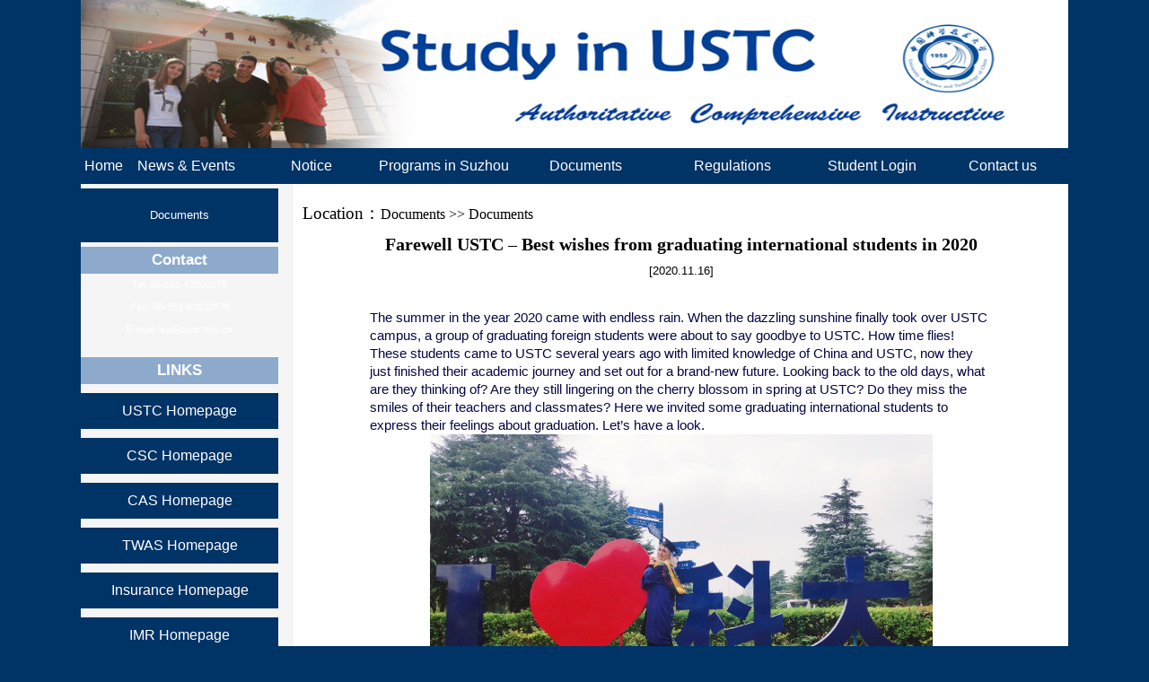

--- FILE ---
content_type: text/html
request_url: https://isa.ustc.edu.cn/xs/disp.asp?menu1=04&menu2=01&degree=0&ucode=361
body_size: 5435
content:

<script>
var _hmt = _hmt || [];
(function() {
  var hm = document.createElement("script");
  hm.src = "https://hm.baidu.com/hm.js?cfb4bf6746d37d0c3137a2c8afde5721";
  var s = document.getElementsByTagName("script")[0]; 
  s.parentNode.insertBefore(hm, s);
})();
</script>



<html>
<head>
	<title>Welcome To USTC</title>
	<meta http-equiv="Content-Type" content="text/html; charset=gb2312">
	<link href="_style/css.css" rel="stylesheet" type="text/css">
	<style type="text/css">
		a:link{
			text-decoration: none;
		}
		body {
			margin: 0;
			padding: 0;	
		}
		.nav{
		    position:fixed; /* 绝对定位，fixed是相对于浏览器窗口定位。 */
		    top:300; /* 距离窗口顶部距离 */
		    left:1100; /* 距离窗口左边的距离 */
		    width:70%; /* 宽度设置为100% */
		    height:40px; /* 高度 */
		    z-index:399; /* 层叠顺序，数值越大就越高。页面滚动的时候就不会被其他内容所遮挡。 */
		}
	</style>
	<script type="text/javascript" src="_js/utils.js"></script>
</head>

<body bgcolor="#003366" text="#000000" leftmargin="0" topmargin="0" marginwidth="0" marginheight="0">
<table bgcolor="#FFFFFF" width="1100"  align="center" border="0" cellpadding="0" cellspacing="0">
<tr><td width="1100">
		<!-- 图片 -->
				<table width="1100" align="center" border="0" cellpadding="0" cellspacing="0" height="165" id="tb_pic">
					<tr >
						<td height="165" ><img src="_images/toppic1.jpg" id="toppic1" width="1100"  height="165" border="0"/></td>
					</tr>
				</table>	
		<!-- 一级菜单 -->
				<table width=1100 align="center" border="0" cellpadding="0" cellspacing="0" id="tb_title1" bgcolor="#003366">
				<tr><td>
					<table align="left" valign="center" border="0" cellpadding="0" cellspacing="0">
						<tr valign="center" height="40" >
							<td align="center" width="40" >&nbsp;<a href="main.asp" style="font-family:Arial;font-size:12pt;color:#FFFFFF">Home</a></td>
							<td align="center" width="300" >
											<a href=list.asp?menu1=02 style="font-family:Arial;font-size:12pt;color:#FFFFFF" target="_self" >News & Events                                                                                       </a>		
									</td>
								<td align="center" width="300" >
											<a href=list.asp?menu1=07 style="font-family:Arial;font-size:12pt;color:#FFFFFF" target="_self" >Notice                                                                                              </a>		
									</td>
								<td align="center" width="300" >
									<a href=list.asp?menu1=99&menu2=08&degree=2&scholarship=8 style="font-family:Arial;font-size:12pt;color:#FFFFFF" target="_self" >Programs in Suzhou                                                                                  </a>		
									</td>
								<td align="center" width="300" >
											<a href=list.asp?menu1=04 style="font-family:Arial;font-size:12pt;color:#FFFFFF" target="_self" >Documents                                                                                           </a>		
									</td>
								<td align="center" width="300" >
											<a href=list.asp?menu1=05 style="font-family:Arial;font-size:12pt;color:#FFFFFF" target="_self" >Regulations                                                                                         </a>		
									</td>
								<td align="center" width="300" >
											<a href=list.asp?menu1=06 style="font-family:Arial;font-size:12pt;color:#FFFFFF" target="_self" >Student Login                                                                                       </a>		
									</td>
								<td align="center" width="300" >
											<a href=list.asp?menu1=08 style="font-family:Arial;font-size:12pt;color:#FFFFFF" target="_self" >Contact us                                                                                          </a>		
									</td>
								
						</tr>
					</table>
				</td></tr>
			</table>	
			<!-- 主要内容 -->
			<table width="1100"  border="0" cellpadding="0" cellspacing="0"  id="tb_parent">
				<tr valign="top"  align="left" width="1000" >
					<!-- 左边 二级菜单-->
					<td width=200  height=440 align="left" valign="top" bgcolor="#F5F5F5">
							<table width="220"   border=0 cellspacing="0" cellpadding="0" >	
					<tr height=5><td width="20" ></td><td ></td><td width="20" ></td></tr>
						
							<tr>
								<td bgcolor="#003366"></td>
								<td height="60" align=center valign="center" class="navigatie2" bgcolor="#003366" id="menu_">
									<a href=list.asp?menu1=04&menu2=01 target="_self"  style="font-family:Arial;font-size:10pt;color:#FFFFFF">Documents                                                                                           </a></td>				
								</td>
								<td bgcolor="#003366"></td>
							</tr>
							<tr height=5><td ></td><td ></td><td ></td></tr>
						
				</table>
				
				<table width="220"   cellspacing="0" cellpadding="0" >	
				<tr height=30><td class="navigatie7" style="color:#FFFFFF" align="center" bgcolor="#8DAACD"><strong>Contact</strong></td></tr>
				<tr><td align="center" height="25" class="navigatie">Tel: 86-551-63600279</td></tr>
				<tr><td align="center" height="25" class="navigatie">Fax: 86-551-63632579</td></tr>
				<tr><td align="center" height="25" class="navigatie">E-mail: isa@ustc.edu.cn </td></tr>
				</table>
						
						<br>
				
				<table  width=220  style="border-collapse:collapse;border:0px solid #8DAACD" cellspacing="0" cellpadding="4">
				<tr><td colspan=3 align="center" height="30" class="navigatie7" style="color:#FFFFFF" bgcolor="#8DAACD"><strong>LINKS</strong></td></tr>
				<tr><td colspan=3 height="10"></td></tr>
				<tr height=40 >
					<td align=center bgcolor="#003366">
						<a href="http://en.ustc.edu.cn/" target="_blank" style="font-family:arial;font-size:12pt;font-weight:normal;color:#FFFFFF">USTC Homepage</a>
					</td>
				</tr>
				<tr><td  height="10"></td></tr>
				<tr height=40 >
					<td align=center bgcolor="#003366">
						<a href="http://www.csc.edu.cn" target="_blank" style="font-family:arial;font-size:12pt;font-weight:normal;color:#FFFFFF">CSC Homepage</a>
					</td>
				</tr>
				<tr><td  height="10"></td></tr>
				<tr height=40 >
					<td align=center bgcolor="#003366">
						<a href="http://english.cas.cn/" target="_blank" style="font-family:arial;font-size:12pt;font-weight:normal;color:#FFFFFF">CAS Homepage</a>
					</td>
				</tr>
				<tr><td height="10"></td></tr>
				<tr height=40 >
					<td align=center bgcolor="#003366">
						<a href="http://twas.org/" target="_blank" style="font-family:arial ;font-size:12pt;font-weight:normal;color:#FFFFFF">TWAS Homepage</a>
					</td>
				</tr>
				<tr><td height="10"></td></tr>
				<tr height=40 >
					<td align=center bgcolor="#003366">
						<a href="http://www.lxbx.net/index-e.html" target="_blank" style="font-family:arial ;font-size:12pt;font-weight:normal;color:#FFFFFF">Insurance Homepage</a>
					</td>
				</tr>
				<tr><td height="10"></td></tr>
				<tr height=40 >
					<td align=center bgcolor="#003366">
						<a href="http://english.gs.imr.ac.cn/" target="_blank" style="font-family:arial ;font-size:12pt;font-weight:normal;color:#FFFFFF">IMR Homepage</a>
					</td>
				</tr>
				</table>
				</td>
				
				
				<!-- 右边内容 -->  
				
				<td valign=top width="800" >
						<table  border=0 align=left valign=top cellpadding="0" cellspacing="0"  style="FONT-SIZE: 10pt; FONT-FAMILY: 宋体; TEXT-ALIGN: left">
										<tr width=800 height=20 class="bt06">
											<td width="85"></td>
											<td width=630"></td>
											<td width="85"></td>
										</tr>
										<tr style="font-family:Georgia;font-size:12pt;color: #000000;"><td colspan=3>
											<span style="font-family:Georgia;font-size:14pt;color: #000000;">&nbsp;&nbsp;Location：</span>Documents                                                                                            >> Documents                                                                                           </td>
										</tr>
										<tr height=10><td colspan=3 ></td></tr>
										<tr >
											<td ></td>
											<td align="center" style="font-family:Georgia;font-size:15pt;font-weight:bold;color:#000000">Farewell USTC – Best wishes from graduating international students in 2020</td>
											<td ></td>
										</tr>
										<tr height=10><td colspan=3 ></td></tr>
										<tr >
											<td ></td>
											<td align="center" style="font-family:Arial;font-size:10pt;color:#000000">[2020.11.16]</td>
											<td ></td>
										</tr>
										
												<tr><td ></td>
														<td align="left" class="navigatie3" style="LINE-HEIGHT:20px; word-break: break-word;">&nbsp;&nbsp;&nbsp;&nbsp;<p class="MsoNormal">
	<span>The summer in the year 2020 came with
endless rain. When the dazzling sunshine finally took over USTC campus, a group
of graduating foreign students were about to say goodbye to USTC. How time
flies! These students came to USTC several years ago with limited knowledge of
China and USTC, now they just finished their academic journey and set out for a
brand-new future. Looking back to the old days, what are they thinking of? Are
they still lingering on the cherry blossom in spring at USTC? Do they miss the
smiles of their teachers and classmates? Here we invited some graduating
international students to express their feelings about graduation. Let’s have a
look.</span> 
</p></td>
														<td ></td>
												</tr>
											
												<tr><td ></td>
												    <td align="center"><img src=../upload_xw/pic_12020819100419.jpg     width=560> <br><br></td>
														<td ></td>
												</tr>
											
												<tr><td ></td>
														<td align="left" class="navigatie3" style="LINE-HEIGHT:20px; word-break: break-word;">&nbsp;&nbsp;&nbsp;&nbsp;“I am Frayal Farooq from Pakistan, a student at the School of Information Science and Technology. The most challenging part of my biomedical engineering journey was to repeat the same experiments many times, but I learned from failures and achievements. I want to share a famous and motivating quote of Charles Kettering: 99% of success is built on failure. 
It's a very proud moment for me because all the hard work has paid off. These graduation photos captured the feelings of that happiest moment that will please my heart tomorrow. I am glad to be part of one of the best universities globally and to get the opportunity to explore myself and talent. I wish USTC best of luck for its future achievements and researches in all educational fields.” 
</td>
														<td ></td>
												</tr>
											
												<tr><td ></td>
												    <td align="center"><img src=../upload_xw/pic_22020819100419.jpg     width=560> <br><br></td>
														<td ></td>
												</tr>
											
												<tr><td ></td>
														<td align="left" class="navigatie3" style="LINE-HEIGHT:20px; word-break: break-word;">&nbsp;&nbsp;&nbsp;&nbsp;“My name is Obama Oyana Salvador, I am from Equatorial Guinea, from the School of Information Sciences, on Automation Department. My undergraduate studies are over, but there is still a long way to go. Looking back, I vaguely see myself at the beginning of four years ago. How happy and proud I can be. Your future is connected to you. I am grateful to USTC for providing me with a top-notch university education, I have the courage to innovate, and not to fear difficulties in the path of science.
Four years passed and my graduation was imminent. I thank my parents for their care and encouragement so that I can dedicate myself to my studies. Thanks to the Chinese government, the Office of International Students (ISO) on the University of Science and Technology of China (USTC) for giving me a great opportunity to study at USTC and receive one of the best scientific trainings in the field of automation and control engineering. I also thank my department teachers 吴刚, 王永, 郑志刚, 李俊 and other teachers who taught me knowledge. Not only did they transmit professional knowledge to me, but they also taught me to have a rigorous scientific attitude and perseverance in the scientific nature. I am infinitely grateful to USTC, thank you very much!!!”
</td>
														<td ></td>
												</tr>
											
												<tr><td ></td>
												    <td align="center"><img src=../upload_xw/pic_32020819100419.jpg     width=560> <br><br></td>
														<td ></td>
												</tr>
											
												<tr><td ></td>
														<td align="left" class="navigatie3" style="LINE-HEIGHT:20px; word-break: break-word;">&nbsp;&nbsp;&nbsp;&nbsp;“I am Salman Khalid from Pakistan. I am graduating from the Department of Thermal science and energy engineering, School of Engineering Sciences, USTC. Like all of you, I am also graduating from USTC in 2020, and I did not expect my university's last few months to end like this — being at my apartment (due to the pandemic). Thanks to the USTC management team for taking care of us and not even a single COVID-19 case is confirmed on campus. I am thankful to USTC for admitting us to the top university of China, and also for allowing us to learn about Chinese culture. I really enjoyed my time in Hefei, met a lot of friendly people, and of course, it will always be close to my heart. I wish USTC to be the best in every field. I am proud to be a USTC graduate.”</td>
														<td ></td>
												</tr>
											
												<tr><td ></td>
												    <td align="center"><img src=../upload_xw/pic_42020819100419.JPG     width=560> <br><br></td>
														<td ></td>
												</tr>
											
												<tr><td ></td>
														<td align="left" class="navigatie3" style="LINE-HEIGHT:20px; word-break: break-word;">&nbsp;&nbsp;&nbsp;&nbsp;“I am Tariq Habib Khan from Pakistan, graduating from School of Public Affairs. I enjoyed a lot during my study and stay in USTC and made friend with many students from different cultural backgrounds. I would like to show some memorable photos that I took during the last three years. When you see the photos, you will find that good days are re-appearing in the pictures.</td>
														<td ></td>
												</tr>
											
												<tr><td ></td>
												    <td align="center"><img src=../upload_xw/pic_52020819100419.jpg     width=560> <br><br></td>
														<td ></td>
												</tr>
											
											<tr><td ></td>
													<td align="left" class="navigatie3" style="LINE-HEIGHT:20px; word-break: break-word;">“I am Mohamed Noureldin from Egypt, student of School of Public Affairs. I got my PhD this year in public administration. I am very glad to be at USTC in the past 4 years. And I am very grateful to China Scholarship Council and University of Science and Technology of China for giving me this great chance to be studying in china in the past 4 years. I wish USTC all the best. I had a lot of good memories at the school, and I wish all the international students to have good time at USTC. ”</td>
													<td ></td>
											</tr>
											
											
						</table>
				</td>
		</tr>
	</table>
	
</td></tr>
</table>	
<table width="100%" bgcolor="#7C9EA5"><tr><td height="18" align="center" class="navigatie">
	<tr><td height="100" align="center" class="navigatie">
		<p>Address: University of Science and Technology of China, No.96, JinZhai Road Baohe District,Hefei,Anhui, 230026,P.R.China.</p>
    <p>Copyright @2015 University of Science and Technology of China. &nbsp;&nbsp; Please contact the Office Of International Cooperation Of USTC , E-mail: isa@ustc.edu.cn.  </p>
    <p> <a href="../user/login.asp" style="color: #060645;text-decoration:underline" target="_blank">System Management</a>  </p>
    </td></tr>
</table>
</body>
</html>

--- FILE ---
content_type: text/css
request_url: https://isa.ustc.edu.cn/xs/_style/css.css
body_size: 1150
content:
.navigatie{
	font-weight: normal; FONT-size: 8pt; MARGIN-BOTTOM:1px;color: white; FONT-family:arial 
}
.navigatie1 {
	FONT-WEIGHT: normal; FONT-SIZE: 13pt; MARGIN-BOTTOM: 1px; COLOR: #FF0000; FONT-FAMILY: arial
}
.navigatie2{
	FONT-WEIGHT: normal; FONT-SIZE: 11pt; MARGIN-BOTTOM: 1px; COLOR: #0000FF; FONT-FAMILY: arial 
}
.navigatie3{
	FONT-WEIGHT: normal; FONT-SIZE: 11pt; MARGIN-BOTTOM: 1px; COLOR: #060645; FONT-FAMILY: arial 
}

.navigatie4{
	FONT-WEIGHT: normal; FONT-SIZE: 13pt; MARGIN-BOTTOM: 1px; COLOR: #060645; FONT-FAMILY: arial 
}
.navigatie5{
FONT-WEIGHT: bold; FONT-SIZE: 14pt; MARGIN-BOTTOM: 1px; COLOR: #060645; FONT-FAMILY: arial; text-decoration:none
}
.navigatie8{
FONT-WEIGHT: bold; FONT-SIZE: 16pt; MARGIN-BOTTOM: 1px; COLOR: #060645; FONT-FAMILY: arial; text-decoration:none
}

.navigatie6{
	font-weight: normal; FONT-size: 11pt; MARGIN-BOTTOM:1px;color: #060645; FONT-family:arial 
}
.navigatie7{
	font-weight: normal; FONT-size: 13pt; MARGIN-BOTTOM:1px;color: #060645; FONT-family:arial 
}
.dhtop {
	FONT-WEIGHT: normal; FONT-SIZE: 13pt; MARGIN-BOTTOM: 1px; COLOR: #FFFFFF; FONT-FAMILY: arial 
}

.table01 {
	border:1px solid 	#D4D0C8;
	padding: 1px ;
	background-color: 	#F0FFFF;
}
.table03 {
	border:1px solid 	#FFF8DC;
	padding: 1px ;
	background-color: #FFF8DC;
}

.table03 {
	border:1px solid 	#FFF8DC;
	padding: 1px ;
	background-color: #FFF8DC;
}

.table-Verdana{
	font-family:Verdana;
	font-size:14pt;
	}

.bt05 {
	font-family: "Georgia, serif"; 
	font-size: 12px;
	font-style: normal;
	line-height: 40px;
	color: #006699;
	text-decoration: none;
	padding-left: 15px;
	padding-right: 15px;
}
.bt04 {
	font-family: "Verdana";
	font-size: 16px;
	font-style: normal;
	line-height: 25px;
	font-weight: bold;
	color: #283D68;
}
.bt07 {
	font-family: "arial";
	font-size: 12px;
	font-style: normal;
	line-height: 20px;
	font-weight: bold;
	color: #0000FF;
	text-decoration: none;
}
.bt08 {
	font-family: "Verdana";
	font-size: 15px;
	font-style: normal;
	line-height: 20px;
	color: #FFFFFF;
	background: #006699;
	text-decoration: none;
	padding-left: 15px;
	padding-right: 15px;
}

.bt09 {
	font-family: "Verdana";
	font-size: 15px;
	font-style: normal;
	line-height: 20px;
	color: #000000;
	background: #FEFEFE;
	text-decoration: none;
	padding-left: 15px;
	padding-right: 15px;
}

.bt10 {
	font-family: "Verdana";
	font-size: 14px;
	font-style: normal;
	line-height: 20px;
	font-weight: bold;
	color: #000000;
	text-decoration: none;
	}
	
.bt11 {
	font-family: "Verdana";
	font-size: 14px;
	font-style: normal;
	line-height: 20px;
	color: #000000;
	background: #A6ACF4;
	text-decoration: none;
	padding-left: 15px;
	padding-right: 15px;
}
.bt12 {
	font-family: "Verdana";
	font-size: 14px;
	font-style: normal;
	height:40px;
	line-height: 20px;
	color: #000000;
	background: #FEFEFE;
	text-decoration: none;
	padding-left: 15px;
	padding-right: 15px;
}

.bt13 {
	font-family: "Verdana";
	font-size: 12px;
	font-style: normal;
	height:40px;
	line-height: 20px;
	color: #000000;
	background: #FEFEFE;
	text-decoration: none;
}	

.STYLE1 {
	font-family: "Verdana";
	font-size: 14px;
	font-style: normal;
	line-height: 20px;
	color: #FF6600;
	text-decoration: none;
	font-weight: bold;
}

.a01{text-decoration:none;}

.submit{
	font-family: arial;
	cursor:hand;
	background:#32EAFF;
	width:150px;
	height:35px;
	color:#FFFFFF;
	border-radius:8%;
	}

.submit:hover{
	font-family: arial;
	cursor:hand;
	background:#33A2F2;
	width:150px;
	height:35px;
	color:#FFFFFF;
	border-radius:10%;
	}	
	
	
.star-red{
	color:red;
	}
	
.browser{
	position:absolute; 
	left:0 top:0;
	background:#009688;
	width:120px;
	height:30px;
	line-height:30px;
	color:white;"
	}	
	
 #ui-upload-holder{ position:relative;width:60px;height:30px;border:1px solid silver; overflow:hidden;}  
 #ui-upload-input{ position:absolute;top:0px;right:0px;height:100%;cursor:pointer; opacity:0;filter:alpha(opacity:0);z-index:999;}  
 #ui-upload-txt{ position:absolute;top:0px;left:0px;width:100%;height:100%;line-height:30px;text-align:center;}  
 #ui-upload-filepath{ position:relative; border:1px solid silver; width:120px; height:30px; overflow:hidden; float:left;}  
 #ui-upload-filepathtxt{ position:absolute; top:0px;left:0px; width:100%;height:30px; border:0px; line-height:30px; }  
 .uploadlay{margin:200px; border:1px green solid; width:120px; height:30px; padding:10px;}  
	

--- FILE ---
content_type: application/javascript
request_url: https://isa.ustc.edu.cn/xs/_js/utils.js
body_size: 1596
content:

var Browser = new Object();

Browser.isMozilla = (typeof document.implementation != 'undefined') && (typeof document.implementation.createDocument != 'undefined') && (typeof HTMLDocument != 'undefined');
Browser.isIE = window.ActiveXObject ? true : false;
Browser.isFirefox = (navigator.userAgent.toLowerCase().indexOf("firefox") != - 1);
Browser.isSafari = (navigator.userAgent.toLowerCase().indexOf("safari") != - 1);
Browser.isOpera = (navigator.userAgent.toLowerCase().indexOf("opera") != - 1);

var Utils = new Object();

Utils.asplEncode = function(text)
{
	return text.replace(/&/g, '&amp;').replace(/"/g, '&quot;').replace(/</g, '&lt;').replace(/>/g, '&gt;');
}

Utils.trim = function( text )
{
	if (typeof(text) == "string")
	{
	return text.replace(/^\s*|\s*$/g, "");
	}
	else
	{
	return text;
	}
}

Utils.isEmpty = function( val )
{
	switch (typeof(val))
	{
	case 'string':
		return Utils.trim(val).length == 0 ? true : false;
		break;
	case 'number':
		return val == 0;
		break;
	case 'object':
		return val == null;
		break;
	case 'array':
		return val.length == 0;
		break;
	default:
		return true;
	}
}

Utils.isNumber = function(val)
{
	var reg = /^[\d|\.|,]+$/;
	return reg.test(val);
}

Utils.isInt = function(val)
{
	if (val == "")
	{
	return false;
	}
	var reg = /\D+/;
	return !reg.test(val);
}

Utils.isEmail = function( email )
{
	var reg1 = /([\w-\.]+)@((\[[0-9]{1,3}\.[0-9]{1,3}\.[0-9]{1,3}\.)|(([\w-]+\.)+))([a-zA-Z]{2,4}|[0-9]{1,3})(\]?)/;

	return reg1.test( email );
}

Utils.isTel = function ( tel )
{
	var reg = /^[\d|\-|\s|\_]+$/; //只允许使用数字-空格等

	return reg.test( tel );
}

Utils.fixEvent = function(e)
{
	var evt = (typeof e == "undefined") ? window.event : e;
	return evt;
}

Utils.srcElement = function(e)
{
	if (typeof e == "undefined") e = window.event;
	var src = document.all ? e.srcElement : e.target;

	return src;
}

Utils.isTime = function(val)
{
	var reg = /^\d{4}-\d{2}-\d{2}\s\d{2}:\d{2}$/;

	return reg.test(val);
}

function rowindex(tr)
{
	if (Browser.isIE)
	{
	return tr.rowIndex;
	}
	else
	{
	table = tr.parentNode.parentNode;
	for (i = 0; i < table.rows.length; i ++ )
	{
		if (table.rows[i] == tr)
		{
		return i;
		}
	}
	}
}

document.getCookie = function(sName)
{
	// cookies are separated by semicolons
	var aCookie = document.cookie.split("; ");
	for (var i=0; i < aCookie.length; i++)
	{
	// a name/value pair (a crumb) is separated by an equal sign
	var aCrumb = aCookie[i].split("=");
	if (sName == aCrumb[0])
		return decodeURIComponent(aCrumb[1]);
	}

	// a cookie with the requested name does not exist
	return null;
}

document.setCookie = function(sName, sValue, sExpires)
{
	var sCookie = sName + "=" + encodeURIComponent(sValue);
	if (sExpires != null)
	{
	sCookie += "; expires=" + sExpires;
	}

	document.cookie = sCookie;
}

document.removeCookie = function(sName,sValue)
{
	document.cookie = sName + "=; expires=Fri, 31 Dec 1999 23:59:59 GMT;";
}

function getPosition(o)
{
	var t = o.offsetTop;
	var l = o.offsetLeft;
	while(o = o.offsetParent)
	{
		t += o.offsetTop;
		l += o.offsetLeft;
	}
	var pos = {top:t,left:l};
	return pos;
}

function cleanWhitespace(element)
{
	var element = element;
	for (var i = 0; i < element.childNodes.length; i++) {
	 var node = element.childNodes[i];
	 if (node.nodeType == 3 && !/\S/.test(node.nodeValue))
	 element.removeChild(node);
	 }
}